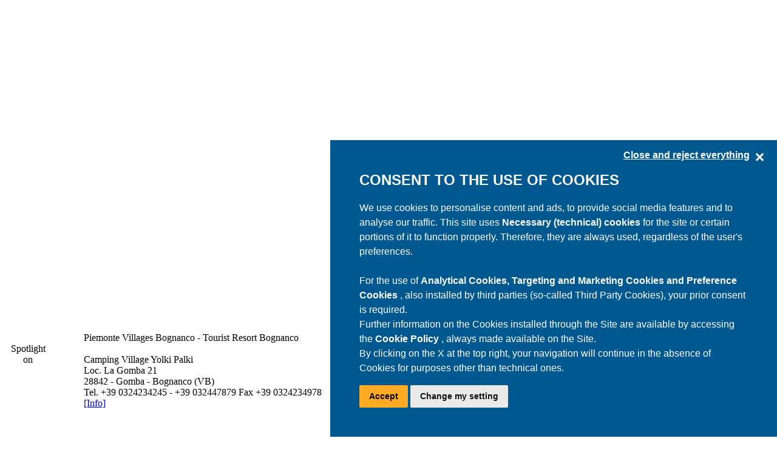

--- FILE ---
content_type: text/html; charset=utf-8
request_url: https://www.villaggi.com/english/piemonte/verbania/bognanco/
body_size: 6314
content:
<!DOCTYPE html PUBLIC "-//W3C//DTD XHTML 1.0 Transitional//EN" "http://www.w3.org/TR/xhtml1/DTD/xhtml1-transitional.dtd"><html xmlns=http://www.w3.org/1999/xhtml xmlns:og=http://ogp.me/ns# xmlns:fb=http://www.facebook.com/2008/fbml><head><meta http-equiv=Content-Type content="text/html; charset=utf-8"><title>Villages Bognanco - Tourist Resort Bognanco</title><link rel="SHORTCUT ICON" href=/image/villaggi-com/favicon.ico><link rel=image_src href=/image/intestazione90/villaggi/logop.png><script src=/scriptjs/jquery-1.8.3.min.js></script><link href=/_styles/camping-it/StyleBoxRedazionaliElenchi.css rel=stylesheet type=text/css><meta property=fb:app_id content=588520454497417><meta property=og:type content=article><meta property=og:title content="Villages Bognanco - Tourist Resort Bognanco"><meta><meta property=og:description content="Villages Piemonte, List of Villages and Tourist Resort in Bognanco (VB)"><meta><meta property=og:locale content=en_GB><meta property=og:locale:alternate content=it_IT><meta property=og:locale:alternate content=de_DE><meta property=og:locale:alternate content=fr_FR><meta property=og:locale:alternate content=nl_NL><meta property=og:locale:alternate content=es_ES><meta property=og:locale:alternate content=cs_CZ><meta property=og:locale:alternate content=da_DK><meta property=og:locale:alternate content=pl_PL><meta property=og:locale:alternate content=ru_RU><meta property=og:locale:alternate content=hu_HU><meta property=fb:admins content=100002289722862><meta property=fb:admins content=1372167465><meta property=og:site_name content=villaggi.com><meta property=og:url content=https://www.villaggi.com/english/piemonte/verbania/bognanco/><meta><meta id=ctl00_uxOpenGraph_uxImageFB property=og:image content=https://www.villaggi.com/image/intestazione90/villaggi/logop.png><meta><meta property=og:image:width content=175><meta property=og:image:height content=135><meta property=og:image:type content=image/jpeg><script>typeof dataLayer=="undefined"?dataLayer=[{dlISOLang:"en"}]:dataLayer.push({dlISOLang:"en"})</script><script src="/componenti/scraping.aspx?url=https%3a%2f%2fxbserver.camping.it%2fcookie%2fgenialcookieclient.js&amp;contanttype=text/javascript&amp;ttl=3600&amp;version=4"></script><script>(function(n,t,i,r,u){n[r]=n[r]||[];n[r].push({"gtm.start":(new Date).getTime(),event:"gtm.js"});var e=t.getElementsByTagName(i)[0],f=t.createElement(i),o=r!="dataLayer"?"&l="+r:"";f.async=!0;f.src="https://www.googletagmanager.com/gtm.js?id="+u+o;e.parentNode.insertBefore(f,e)})(window,document,"script","dataLayer","GTM-N8XLJQ3")</script><meta http-equiv=Content-Language content=en><meta><link href=https://www.villaggi.com/english/piemonte/verbania/bognanco/ hreflang=en rel=alternate><link href=https://www.villaggi.com/italy/piemonte/verbania/bognanco/ hreflang=it rel=alternate><link href=https://www.villaggi.com/germany/piemonte/verbania/bognanco/ hreflang=de rel=alternate><link href=https://www.villaggi.com/france/piemonte/verbania/bognanco/ hreflang=fr rel=alternate><link href=https://www.villaggi.com/holland/piemonte/verbania/bognanco/ hreflang=nl rel=alternate><link href=https://www.villaggi.com/czech/piemonte/verbania/bognanco/ hreflang=cs rel=alternate><link href=https://www.villaggi.com/denmark/piemonte/verbania/bognanco/ hreflang=da rel=alternate><link href=https://www.villaggi.com/polish/piemonte/verbania/bognanco/ hreflang=pl rel=alternate><link href=https://www.villaggi.com/hungary/piemonte/verbania/bognanco/ hreflang=hu rel=alternate><link href=https://www.villaggi.com/russia/piemonte/verbania/bognanco/ hreflang=ru rel=alternate><link href=https://www.villaggi.com/spain/piemonte/verbania/bognanco/ hreflang=es rel=alternate><link href="/_styles/generale/join.aspx?f=;villaggi-com\stylegenerale;villaggi-com\styleboxredazionali;generale\stylelastminutenewnew;villaggi-com\styleelenchinew&amp;v=60" type=text/css rel=stylesheet><meta name=description content="Villages Piemonte, List of Villages and Tourist Resort in Bognanco (VB)"><meta name=keywords content="villages, tourist resort, bognanco, verbania, vb, piemonte, holiday"></head><body><form method=post action=default.aspx id=aspnetForm><div class=aspNetHidden><input type=hidden name=__EVENTTARGET id=__EVENTTARGET><input type=hidden name=__EVENTARGUMENT id=__EVENTARGUMENT><input type=hidden name=__VIEWSTATE id=__VIEWSTATE value="/wEPDwUKMTUxOTQ4NzY0NmRkegKvFmiIoiDLeN117FWFZ7PbLHyk2jIsYd51Uu7Hzp8="></div><script>function __doPostBack(n,t){theForm.onsubmit&&theForm.onsubmit()==!1||(theForm.__EVENTTARGET.value=n,theForm.__EVENTARGUMENT.value=t,theForm.submit())}var theForm=document.forms.aspnetForm;theForm||(theForm=document.aspnetForm)</script><script src="/WebResource.axd?d=9ax6IivUC1_0IouU6jnOdq3GryNHPSKGtXuZyAVZFLJ1E_fYx3xkSxyBywZabQV2gaixrcJBRQR6UW5pWMP740qgh-2upBiggPqvxRtYpIg1&amp;t=638563343773552689"></script><script src="/scriptjs/utilityJS.jsx?ver=47"></script><script>var LinkRegStatGoogleLastminute="/stat/english/bannerpopuplasminute/"</script><script src="/ScriptResource.axd?d=[base64]"></script><div class=aspNetHidden><input type=hidden name=__VIEWSTATEGENERATOR id=__VIEWSTATEGENERATOR value=A763156D></div><noscript><iframe src="https://www.googletagmanager.com/ns.html?id=GTM-N8XLJQ3" height=0 width=0 style=display:none;visibility:hidden></iframe></noscript><script>Sys.WebForms.PageRequestManager._initialize("ctl00$uxScriptManager","aspnetForm",[],[],[],90,"ctl00")</script><div id=fb-root></div><script src="/scriptJS/socialJSSDK.aspx?c=en-GB&uic=en&v=47"></script><div class=BoxMain><div class=BoxMainContainer id=Contenuto><div id=uxLastminuteDiv style=display:none><div id=uxBoxIntesta style=width:660px;height:75px;position:absolute;z-index:99;right:150px;top:100px;cursor:pointer><div id=Close style=position:absolute;z-index:99;right:15px;top:5px;font-size:large;font-family:Verdana;font-weight:bold;cursor:pointer>X</div><img src=../../../../image/intestapopuplastminute.png id=ctl00_uxPopupLastminute_Img1 alt=seguici></div><div id=uxDivBoxLastMinute class=BoxLikeFB style="position:absolute;z-index:99;right:148px;top:100px;width:660px;height:320px;margin:0;padding:0;background-color:#fff;text-align:center;border-left:1px solid #7e7f7f;border-right:1px solid #7e7f7f"><script src=/scriptjs/lastminute.jsx></script><div id=ElencoLastminute style=float:left;margin-left:8px><script>var cartellaLingua="english"</script><div id=ctl00_uxPopupLastminute_uxElencoLastminutePopup_uxElencoOfferte_ctl00_uxLastminuteElenco_uxBoxLastminute style=width:200px;position:relative;float:left;margin-left:10px;margin-bottom:20px;top:0;left:0><div style="width:200px;height:290px;position:absolute;top:0;left:0;z-index:999999;background-color:#fff;opacity:0;filter:alpha(opacity=0)"><a href="/english/abruzzo/holiday/offers-lastminute-10-discount-on-your-stay-44812.lstx?ref=bp" id=ctl00_uxPopupLastminute_uxElencoLastminutePopup_uxElencoOfferte_ctl00_uxLastminuteElenco_uxLinkLastminute style=width:200px;height:290px;display:block;z-index:999999 idlastminute=44812></a></div><div id=ctl00_uxPopupLastminute_uxElencoLastminutePopup_uxElencoOfferte_ctl00_uxLastminuteElenco_uxAnteprimaOfferta class="Tooltip TooltipLeft" style=position:absolute;width:600px;display:none;left:90px idlastminute=44812>loading...</div><div class=TopBoxLastMinute><div style=margin-top:5px><span class=TxtRegioneLastMinute><a name=44812>Abruzzo</a></span></div><div style=padding-bottom:5px><span class=TxtData>from 29/06/26 to 02/08/26</span></div></div><div id=ctl00_uxPopupLastminute_uxElencoLastminutePopup_uxElencoOfferte_ctl00_uxLastminuteElenco_uxDivEtichetta class=EtichettaLastminute><div style=width:164px>Offers</div></div><div class=BoxCentraleEsterno style=position:relative><div id=TestoCampeggio style=text-align:center;margin-bottom:3px;height:35px><span class=TxtCampeggio>Campeggio Villaggio<br>Holiday</span></div><div id=Img style=text-align:center;margin-top:10px><div style=margin:auto;width:190px;height:127px><img src="https://pdc.camping.it/archivio/foto/817-1/immaginelastminute44343.jpgx?width=190&height=127" alt=Imng style=border-width:0;width:190px;height:127px;border-width:0></div><div id=ctl00_uxPopupLastminute_uxElencoLastminutePopup_uxElencoOfferte_ctl00_uxLastminuteElenco_uxDivSpot class=PrezzoPromo style=display:block><span class=PrezzoTop>from</span> <span class=Prezzo>-10 %</span> <span class=TipologiaPrezzo>per week</span></div></div><div class=BoxCentraleInterno><span id=RigaIntestazione1 class=TxtOfferta style=color:#f00;font-weight:bold>10% discount on your stay!</span><br></div><div class=IndirizzoLastMinute style=text-align:center;height:20px><a href="/english/abruzzo/holiday/offers-lastminute-10-discount-on-your-stay-44812.lstx?ref=bp" style=color:#fff;font-size:14px;text-decoration:underline>More Info</a><img src=/image/info-lastminute.png id=ctl00_uxPopupLastminute_uxElencoLastminutePopup_uxElencoOfferte_ctl00_uxLastminuteElenco_uxLinkImgLastminute class=BoxLastminuteElenco alt=Info style=border-width:0;z-index:9999999;width:22px;height:22px align=right idlastminute=44812></div></div></div><div id=ctl00_uxPopupLastminute_uxElencoLastminutePopup_uxElencoOfferte_ctl01_uxLastminuteElenco_uxBoxLastminute style=width:200px;position:relative;float:left;margin-left:10px;margin-bottom:20px;top:0;left:0><div style="width:200px;height:290px;position:absolute;top:0;left:0;z-index:999999;background-color:#fff;opacity:0;filter:alpha(opacity=0)"><a href="/english/abruzzo/holiday/offers-lastminute-2-people-in-a-camper-in-june-44816.lstx?ref=bp" id=ctl00_uxPopupLastminute_uxElencoLastminutePopup_uxElencoOfferte_ctl01_uxLastminuteElenco_uxLinkLastminute style=width:200px;height:290px;display:block;z-index:999999 idlastminute=44816></a></div><div id=ctl00_uxPopupLastminute_uxElencoLastminutePopup_uxElencoOfferte_ctl01_uxLastminuteElenco_uxAnteprimaOfferta class="Tooltip TooltipCenter" style=position:absolute;width:600px;display:none;left:-190px idlastminute=44816>loading...</div><div class=TopBoxLastMinute><div style=margin-top:5px><span class=TxtRegioneLastMinute><a name=44816>Abruzzo</a></span></div><div style=padding-bottom:5px><span class=TxtData>from 28/05/26 to 30/06/26</span></div></div><div id=ctl00_uxPopupLastminute_uxElencoLastminutePopup_uxElencoOfferte_ctl01_uxLastminuteElenco_uxDivEtichetta class=EtichettaLastminute><div style=width:164px>Offers</div></div><div class=BoxCentraleEsterno style=position:relative><div id=TestoCampeggio style=text-align:center;margin-bottom:3px;height:35px><span class=TxtCampeggio>Campeggio Villaggio<br>Holiday</span></div><div id=Img style=text-align:center;margin-top:10px><div style=margin:auto;width:190px;height:127px><img src="https://pdc.camping.it/archivio/foto/817-1/immaginelastminute44816.jpgx?width=190&height=127" alt=Imng style=border-width:0;width:190px;height:127px;border-width:0></div><div id=ctl00_uxPopupLastminute_uxElencoLastminutePopup_uxElencoOfferte_ctl01_uxLastminuteElenco_uxDivSpot class=PrezzoPromo style=display:block><span class=PrezzoTop>from</span> <span class=Prezzo>29 €</span> <span class=TipologiaPrezzo>per day</span></div></div><div class=BoxCentraleInterno><span id=RigaIntestazione1 class=TxtOfferta style=color:#f00;font-weight:bold>2 PEOPLE IN A CAMPER IN JUNE</span><br></div><div class=IndirizzoLastMinute style=text-align:center;height:20px><a href="/english/abruzzo/holiday/offers-lastminute-2-people-in-a-camper-in-june-44816.lstx?ref=bp" style=color:#fff;font-size:14px;text-decoration:underline>More Info</a><img src=/image/info-lastminute.png id=ctl00_uxPopupLastminute_uxElencoLastminutePopup_uxElencoOfferte_ctl01_uxLastminuteElenco_uxLinkImgLastminute class=BoxLastminuteElenco alt=Info style=border-width:0;z-index:9999999;width:22px;height:22px align=right idlastminute=44816></div></div></div><div id=ctl00_uxPopupLastminute_uxElencoLastminutePopup_uxElencoOfferte_ctl02_uxLastminuteElenco_uxBoxLastminute style=width:200px;position:relative;float:left;margin-left:10px;margin-bottom:20px;top:0;left:0><div style="width:200px;height:290px;position:absolute;top:0;left:0;z-index:999999;background-color:#fff;opacity:0;filter:alpha(opacity=0)"><a href="/english/emiliaromagna/aironebianco/offers-lastminute-family-holiday-44736.lstx?ref=bp" id=ctl00_uxPopupLastminute_uxElencoLastminutePopup_uxElencoOfferte_ctl02_uxLastminuteElenco_uxLinkLastminute style=width:200px;height:290px;display:block;z-index:999999 idlastminute=44736></a></div><div id=ctl00_uxPopupLastminute_uxElencoLastminutePopup_uxElencoOfferte_ctl02_uxLastminuteElenco_uxAnteprimaOfferta class="Tooltip TooltipRight" style=position:absolute;width:600px;display:none;left:-360px idlastminute=44736>loading...</div><div class=TopBoxLastMinute><div style=margin-top:5px><span class=TxtRegioneLastMinute><a name=44736>Emilia Romagna</a></span></div><div style=padding-bottom:5px><span class=TxtData>from 02/04/26 to 14/06/26</span></div></div><div id=ctl00_uxPopupLastminute_uxElencoLastminutePopup_uxElencoOfferte_ctl02_uxLastminuteElenco_uxDivEtichetta class=EtichettaLastminute><div style=width:164px>Offers</div></div><div class=BoxCentraleEsterno style=position:relative><div id=TestoCampeggio style=text-align:center;margin-bottom:3px;height:35px><span class=TxtCampeggio>Residence Village<br>Airone Bianco</span></div><div id=Img style=text-align:center;margin-top:10px><div style=margin:auto;width:190px;height:127px><img src="https://pdc.camping.it/archivio/foto/2708-1/immaginelastminute44733.jpgx?width=190&height=127" alt=Imng style=border-width:0;width:190px;height:127px;border-width:0></div></div><div class=BoxCentraleInterno><span id=RigaIntestazione1 class=TxtOfferta style=color:#f00;font-weight:bold>FAMILY HOLIDAY</span><br></div><div class=IndirizzoLastMinute style=text-align:center;height:20px><a href="/english/emiliaromagna/aironebianco/offers-lastminute-family-holiday-44736.lstx?ref=bp" style=color:#fff;font-size:14px;text-decoration:underline>More Info</a><img src=/image/info-lastminute.png id=ctl00_uxPopupLastminute_uxElencoLastminutePopup_uxElencoOfferte_ctl02_uxLastminuteElenco_uxLinkImgLastminute class=BoxLastminuteElenco alt=Info style=border-width:0;z-index:9999999;width:22px;height:22px align=right idlastminute=44736></div></div></div><script>var offerteok=!0</script></div></div><div id=uxDivBottom style=position:absolute;z-index:98;right:148px;top:420px;width:662px;height:45px;margin:0;padding:0;text-align:center;background-image:url(/image/ChiusuraPopUpLastMinute.png);padding-top:20px><a href=/english/lastminute/ id=ctl00_uxPopupLastminute_uxLinkOfferte style=color:#fff;font-family:verdana;font-weight:bold;text-decoration:none;font-size:20px>Consulta tutte le offerte</a></div></div><div class=BoxContainerSocialBadge><div id=BoxSocialBadge class=BoxSocialBadge><div style=background-color:#fff;width:240px;margin:auto><iframe src="//www.facebook.com/plugins/likebox.php?href=http://www.facebook.com/en.VillaggiCom&amp;width=240&amp;height=540&amp;show_faces=true&amp;colorscheme=light&amp;stream=false&amp;show_border=true&amp;header=true&amp;appId=281210515315709" scrolling=no frameborder=0 style=border:0;overflow:hidden;width:240px;height:540px allowtransparency=true></iframe></div></div></div><div class=BoxContainer><div class=BoxContainerSX><div class=BoxContainerSXInner><div style=float:left;width:100%><div style=float:left;width:130px><div id=BannerEvidenza style=width:124px><div class=BoxContenutoBluSx> </div><div class=BoxContenutoBluHead style=width:76px;text-align:center><span class=IntestazioneBoxdiContenuto>Spotlight on</span></div><div class=BoxContenutoBluDx style=float:right> </div><div class=BoxContenutoBluContent style=clear:both;width:120px;height:200px;background-color:#fff;text-align:center;padding:0><span id=Marc_verbaniaevidenza1><script>var posArrayXB=ArrayXB.length;ArrayXB[posArrayXB]=["Marc_verbaniaevidenza1","https%3a%2f%2fxbserver.camping.it%2fxbdispatcher%2f_scriptJS%2fviewillustrato.aspx%3fnomeCategoria%3dverbaniaevidenza1%26progressivoSito%3d5%26larghezzaPX%3d120%26altezzaPX%3d200%26progressivolingua%3d2%26drif%3d"]</script></span></div></div><div style=width:124px;margin-top:10px><div class=BoxContenutoBluSx> </div><div class=BoxContenutoBluHead style=width:76px;text-align:center><span class=IntestazioneBoxdiContenuto>Spotlight on</span></div><div class=BoxContenutoBluDx style=float:right> </div><div class=BoxContenutoBluContent style=clear:both;width:120px;height:200px;background-color:#fff;text-align:center;padding:0><span id=Marc_verbaniaevidenza2><script>var posArrayXB=ArrayXB.length;ArrayXB[posArrayXB]=["Marc_verbaniaevidenza2","https%3a%2f%2fxbserver.camping.it%2fxbdispatcher%2f_scriptJS%2fviewillustrato.aspx%3fnomeCategoria%3dverbaniaevidenza2%26progressivoSito%3d5%26larghezzaPX%3d120%26altezzaPX%3d200%26progressivolingua%3d2%26drif%3d"]</script></span></div></div><div style=width:100%;text-align:center;margin-top:20px><a title=Back href=../><img src=../../../pulsanti/back.gif alt=Back style=border-width:0><img></a></div></div><div style=float:left;width:634px><div class=DivIntestazioneElenco><span class=IntestazioneElenco>Piemonte</span> <span class=SottoIntestazioneElenco>Villages Bognanco - Tourist Resort Bognanco</span></div><br><div id=BoxComuni style=position:relative;float:left;width:100%><div style=float:left;width:100%><span class=NomeComuneElenco></span><div style=float:left;width:100%><div class=BoxListCampNew><div class=RowListCampNew><div class=Star3></div><div class=NomeCampElenco>Camping Village Yolki Palki</div></div><div class=RowListCampNew><div class=BoxListCentraleNew><div class=BoxMainInd><div class=SocioFaita></div><div class=BoxListInd><span class=IndirizzoCampElenco>Loc. La Gomba 21<br> 28842 - Gomba - Bognanco (VB)<br> Tel. +39 0324234245 - +39 032447879 Fax +39 0324234978</span></div></div></div></div><div class=RowListCampPulsNew><div class=RowListCampPulsNavNew><a href=/english/piemonte/verbania/scheda-2517.aspx class=PulsElencoInfo title=Info>[Info]</a></div></div></div></div></div></div></div></div></div></div><div class=BoxContainerDX><div class=Ombra style=width:160px;height:600px;margin:auto><span id=Marc_verbaniaSKYBIG><script>var posArrayXB=ArrayXB.length;ArrayXB[posArrayXB]=["Marc_verbaniaSKYBIG","https%3a%2f%2fxbserver.camping.it%2fxbdispatcher%2f_scriptJS%2fviewillustrato.aspx%3fnomeCategoria%3dverbaniaSKYBIG%26progressivoSito%3d5%26larghezzaPX%3d160%26altezzaPX%3d600%26progressivolingua%3d2%26drif%3d"]</script></span></div></div></div><div class=BoxPiePagina id=PiePagina><div class=BoxPiePaginaBussola><div class=BoxBussola><span class=BarraBussola style=float:left>You are in:</span><div itemscope itemtype=http://data-vocabulary.org/Breadcrumb style=float:left><a class=Bussola itemprop=url rel=nofollow href=/english/><span itemprop=title> Villaggi.com</span></a></div><span class=BarraBussola style=float:left;margin-left:5px>> </span><div itemscope itemtype=http://data-vocabulary.org/Breadcrumb style=float:left><a class=Bussola itemprop=url rel=nofollow href=/english/piemonte/><span itemprop=title>Piemonte</span></a></div><span class=BarraBussola style=float:left;margin-left:5px>> </span><div itemscope itemtype=http://data-vocabulary.org/Breadcrumb style=float:left><a class=Bussola itemprop=url rel=nofollow href=/english/piemonte/verbania/><span itemprop=title>Verbania</span></a></div><span class=BarraBussola style=float:left;margin-left:5px>> </span><div itemscope itemtype=http://data-vocabulary.org/Breadcrumb style=float:left><a class=Bussola itemprop=url rel=nofollow href=/english/piemonte/verbania/bognanco/><span itemprop=title>Bognanco</span></a></div></div></div><div class=BoxPiePaginaMenu><div style=padding-top:5px;white-space:nowrap><span class=PiePaginaLink> // <a class=PiePaginaLink href=/english/chisiamo/ target=chisiamo>About us</a>  // <a class=PiePaginaLink href=/english/pubblicita/ target=pubblicita>Advertising</a>  // <a class=PiePaginaLink href="javascript:ApriDisclaimer('english');">Disclaimer</a>  // <a class=PiePaginaLink href="javascript:ApriPaginaNew('/english/certificazione.aspx',400,400,'yes');">Certificate</a>  // <a class=PiePaginaLink href=/english/auto-dichiarazione-accessibilita.aspx>Self-Declaration of Accessibility</a>  // </span><div class=CondividiCon> <span>Share with:</span> <a href="https://facebook.com/share.php?u=http://www.villaggi.com/english/piemonte/verbania/bognanco/" target=New title="Share with Facebook" id=Facebook></a> <a href="https://www.google.it/bookmarks/mark?op=add&amp;bkmk=http://www.villaggi.com/english/piemonte/verbania/bognanco/&amp;title=Villages+Bognanco+-+Tourist+Resort+Bognanco" target=New title="Share with Google Bookmark" id=Google></a> <a href="https://twitter.com/home?status=Villages+Bognanco+-+Tourist+Resort+Bognanco:+http://www.villaggi.com/english/piemonte/verbania/bognanco/" target=New title="Share with Twitter" id=Twitter></a> <a href="http://digg.com/submit?phase=2&amp;url=http://www.villaggi.com/english/piemonte/verbania/bognanco/&amp;title=Villages+Bognanco+-+Tourist+Resort+Bognanco" target=New title="Share with Digg" id=Digg></a> <a href="https://www.blogger.com/blog_this.pyra?t=&amp;u=http://www.villaggi.com/english/piemonte/verbania/bognanco/&amp;n=Villages+Bognanco+-+Tourist+Resort+Bognanco" target=New title="Share with Blogger" id=Blogger></a> <a href="http://segnalo.virgilio.it/post.html.php?url=http://www.villaggi.com/english/piemonte/verbania/bognanco/&amp;title=Villages+Bognanco+-+Tourist+Resort+Bognanco" target=New title="Share with Segnalo" id=Segnalo></a> <a href="http://bookmarks.yahoo.com/myresults/bookmarklet?u=http://www.villaggi.com/english/piemonte/verbania/bognanco/&amp;t=Villages+Bognanco+-+Tourist+Resort+Bognanco" target=New title="Share with Yahoo Bookmarks" id=Yahoo></a> <a href="http://www.diggita.it/submit.php?url=http://www.villaggi.com/english/piemonte/verbania/bognanco/&amp;title=Villages+Bognanco+-+Tourist+Resort+Bognanco" target=New title="Share with Diggita" id=Diggita></a> <a href="http://www.myspace.com/Modules/PostTo/Pages/?u=http://www.villaggi.com/english/piemonte/verbania/bognanco/" target=New title="Share with My Space" id=MySpace></a></div></div></div><div class=BoxCopyright><span class=CopyRight>Copyright © (1996-2026) <a href=http://www.genial.it class=CopyRight title="Genial s.r.l." target=Genial>Genial S.r.l.®</a> - P.Iva 00980800676</span></div><div style=float:right><span class=Network>In the network: <a href=https://www.camping.it/ target=campingit class=Network>www.camping.it</a> - <a href=http://www.camping-italy.net/ target=camping-italy class=Network>www.camping-italy.net</a> - <a href="https://adv.camping.it" class=Network target=advcamping>adv.camping.it</a></span></div><br></div><div class=BoxChiusuraBassoDestra></div></div><div class=BoxIntestazione id=Intestazione><a href=/english/ class=BoxLogoCampingIT title="Villages Italy"><img src=../../../../image/intestazione90/villaggi/logoP.png alt=logo height=134 style=border-width:0 class=LogoCampingIT width=175></a><div class=PosBoxBannerIntestazione><div class=Ombra style=width:728px;height:90px;margin:auto><span id=Marc_verbanialb><script>var posArrayXB=ArrayXB.length;ArrayXB[posArrayXB]=["Marc_verbanialb","https%3a%2f%2fxbserver.camping.it%2fxbdispatcher%2f_scriptJS%2fviewillustrato.aspx%3fnomeCategoria%3dverbanialb%26progressivoSito%3d5%26larghezzaPX%3d728%26altezzaPX%3d90%26progressivolingua%3d2%26drif%3d"]</script></span></div></div><div class=PosBoxMainMenu><div class=BoxMainMenu><ul class=MenuPrincipaleIntestazione><li><a href=/english/>  Home  </a></ul><ul class=MenuPrincipaleIntestazione><li><a id=ctl00_ctl06_uxLinkLastminute href=/english/lastminute/ target=lastminute>  Last Minute  </a></ul><ul class=MenuPrincipaleIntestazione><li><a href=/english/traghetti/ target=traghetti>  Book your ferry  </a></ul><ul class=MenuPrincipaleIntestazione><li><a href=http://www.italia.it/en/useful-information.html target=infoitalia>  Before you travel  </a></ul><ul class=MenuPrincipaleIntestazione><li><a href=/english/virtualtour/ target=virtualtour>  Virtual Tour  </a></ul></div></div><div class=PosBoxMenuBandierine><a href=/italy/piemonte/verbania/bognanco/default.aspx class=Flags title=Italiano id=italiano>[It]</a> <a href=/germany/piemonte/verbania/bognanco/default.aspx class=Flags title=Deutsch id=tedesco>[De]</a> <a href=/france/piemonte/verbania/bognanco/default.aspx class=Flags title=Français id=francese>[Fr]</a> <a href=/holland/piemonte/verbania/bognanco/default.aspx class=Flags title=Nederland id=olandese>[Nl]</a> <a href=/spain/piemonte/verbania/bognanco/default.aspx class=Flags title=Spain id=spagnolo>[Es]</a> <a href=/czech/piemonte/verbania/bognanco/default.aspx class=Flags title=Czech id=ceco>[Cs]</a> <a href=/denmark/piemonte/verbania/bognanco/default.aspx class=Flags title=Denmark id=danese>[Da]</a> <a href=/polish/piemonte/verbania/bognanco/default.aspx class=Flags title=Polish id=polacco>[Pl]</a> <a href=/hungary/piemonte/verbania/bognanco/default.aspx class=Flags title=Hungary id=ungherese>[Hu]</a> <a href=/russia/piemonte/verbania/bognanco/default.aspx class=Flags title=Russia id=russo>[Ru]</a></div><div class=PosBoxTestoIntestaSotto><h1 class=TestoIntestaSottoTitoloPagina>Villages in Bognanco</h1><h2 class=TestoIntestaSotto>Villaggi.com:</h2></div><div class=BoxLikeMe><div style=float:left><g:plusone size=medium href=https://www.villaggi.com/english/></g:plusone></div><div style=float:left;margin-right:5px><div class=fb-like data-href=http://www.facebook.com/en.VillaggiCom data-send=false data-layout=button_count data-width=140 data-show-faces=false></div></div></div></div></div></form><script defer src="https://static.cloudflareinsights.com/beacon.min.js/vcd15cbe7772f49c399c6a5babf22c1241717689176015" integrity="sha512-ZpsOmlRQV6y907TI0dKBHq9Md29nnaEIPlkf84rnaERnq6zvWvPUqr2ft8M1aS28oN72PdrCzSjY4U6VaAw1EQ==" data-cf-beacon='{"version":"2024.11.0","token":"5d2effecc9374779aed775483ba442c3","r":1,"server_timing":{"name":{"cfCacheStatus":true,"cfEdge":true,"cfExtPri":true,"cfL4":true,"cfOrigin":true,"cfSpeedBrain":true},"location_startswith":null}}' crossorigin="anonymous"></script>
</body></html>

--- FILE ---
content_type: application/javascript; charset=utf-8
request_url: https://www.villaggi.com/scriptJS/socialJSSDK.aspx?c=en-GB&uic=en&v=47
body_size: 403
content:



    window.fbAsyncInit = function () {
        // init the FB JS SDK
        FB.init({
            appId: '522250484452346',
            status: true, // check the login status upon init?
            cookie: true, // set sessions cookies to allow your server to access the session?
            xfbml: true  // parse XFBML tags on this page?
        });

        // Additional initialization code such as adding Event Listeners goes here

    };

    // Load the SDK's source Asynchronously
    // Note that the debug version is being actively developed and might 
    // contain some type checks that are overly strict. 
    // Please report such bugs using the bugs tool.
    (function (d, debug) {
        var js, id = 'facebook-jssdk', ref = d.getElementsByTagName('script')[0];
        if (d.getElementById(id)) { return; }
        js = d.createElement('script'); js.id = id; js.async = true;
        js.src = "//connect.facebook.net/en_GB/all" + (debug ? "/debug" : "") + ".js";
        ref.parentNode.insertBefore(js, ref);
    } (document, /*debug*/false));


 window.twttr = (function(d, s, id) {
  var js, fjs = d.getElementsByTagName(s)[0],
    t = window.twttr || {};
  if (d.getElementById(id)) return t;
  js = d.createElement(s);
  js.id = id;
  js.src = "https://platform.twitter.com/widgets.js";
  fjs.parentNode.insertBefore(js, fjs);
 
  t._e = [];
  t.ready = function(f) {
    t._e.push(f);
  };
 
  return t;
}(document, "script", "twitter-wjs"));


                                    window.___gcfg = { lang: 'en-GB', parsetags: 'explicit' };

                                    (function () {
                                        var po = document.createElement('script'); po.type = 'text/javascript'; po.async = true;
                                        po.src = 'https://apis.google.com/js/plusone.js';
                                        var s = document.getElementsByTagName('script')[0]; s.parentNode.insertBefore(po, s);
                                    })();
